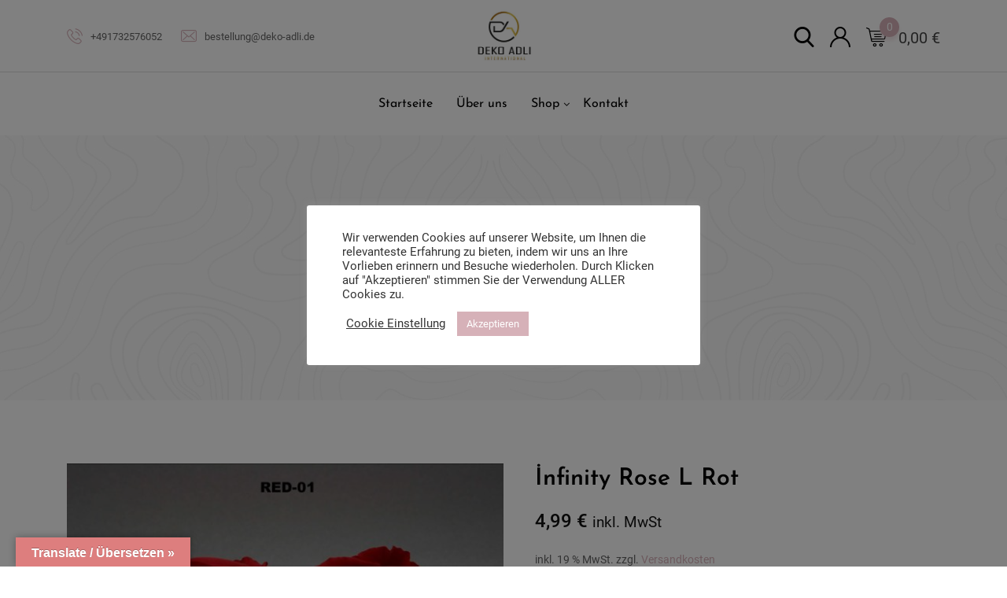

--- FILE ---
content_type: text/html; charset=UTF-8
request_url: https://deko-adli.de/shop/infinity-rose-l-rot/
body_size: 18097
content:
<!DOCTYPE html><html lang="de"><head><meta charset="UTF-8"><meta name="viewport" content="width=device-width, initial-scale=1.0"><link rel="profile" href="https://gmpg.org/xfn/11" /><meta name='robots' content='index, follow, max-image-preview:large, max-snippet:-1, max-video-preview:-1' /> <noscript><style>#preloader{display:none;}</style></noscript><link media="all" href="https://deko-adli.de/wp-content/cache/autoptimize/css/autoptimize_91e71236b1226546214d3028cf5305d9.css" rel="stylesheet"><link media="only screen and (max-width: 767px)" href="https://deko-adli.de/wp-content/cache/autoptimize/css/autoptimize_6fe211f8bb15af76999ce9135805d7af.css" rel="stylesheet"><link media="screen" href="https://deko-adli.de/wp-content/cache/autoptimize/css/autoptimize_d5f6a96584ba0edfadb122671c5d1f7e.css" rel="stylesheet"><title>İnfinity Rose L Rot - Deko Adli</title><link rel="canonical" href="https://deko-adli.de/shop/infinity-rose-l-rot/" /><meta property="og:locale" content="de_DE" /><meta property="og:type" content="article" /><meta property="og:title" content="İnfinity Rose L Rot - Deko Adli" /><meta property="og:description" content="Inhalt 1 konservierte Rose Maße Höhe 5 cm * 5,5 cm Verpackt in einer schicken Verpackung mit Sichtfenster Haltbar 1-2 jahre" /><meta property="og:url" content="https://deko-adli.de/shop/infinity-rose-l-rot/" /><meta property="og:site_name" content="Deko Adli" /><meta property="article:modified_time" content="2024-12-06T18:35:15+00:00" /><meta property="og:image" content="https://deko-adli.de/wp-content/uploads/2022/01/2C4F025D-22F6-4511-9039-D774DD87F193.jpeg" /><meta property="og:image:width" content="1284" /><meta property="og:image:height" content="856" /><meta property="og:image:type" content="image/jpeg" /><meta name="twitter:card" content="summary_large_image" /><meta name="twitter:label1" content="Geschätzte Lesezeit" /><meta name="twitter:data1" content="1 Minute" /> <script type="application/ld+json" class="yoast-schema-graph">{"@context":"https://schema.org","@graph":[{"@type":"WebPage","@id":"https://deko-adli.de/shop/infinity-rose-l-rot/","url":"https://deko-adli.de/shop/infinity-rose-l-rot/","name":"İnfinity Rose L Rot - Deko Adli","isPartOf":{"@id":"https://deko-adli.de/#website"},"primaryImageOfPage":{"@id":"https://deko-adli.de/shop/infinity-rose-l-rot/#primaryimage"},"image":{"@id":"https://deko-adli.de/shop/infinity-rose-l-rot/#primaryimage"},"thumbnailUrl":"https://deko-adli.de/wp-content/uploads/2022/01/2C4F025D-22F6-4511-9039-D774DD87F193.jpeg","datePublished":"2022-01-14T16:37:53+00:00","dateModified":"2024-12-06T18:35:15+00:00","breadcrumb":{"@id":"https://deko-adli.de/shop/infinity-rose-l-rot/#breadcrumb"},"inLanguage":"de","potentialAction":[{"@type":"ReadAction","target":["https://deko-adli.de/shop/infinity-rose-l-rot/"]}]},{"@type":"ImageObject","inLanguage":"de","@id":"https://deko-adli.de/shop/infinity-rose-l-rot/#primaryimage","url":"https://deko-adli.de/wp-content/uploads/2022/01/2C4F025D-22F6-4511-9039-D774DD87F193.jpeg","contentUrl":"https://deko-adli.de/wp-content/uploads/2022/01/2C4F025D-22F6-4511-9039-D774DD87F193.jpeg","width":1284,"height":856},{"@type":"BreadcrumbList","@id":"https://deko-adli.de/shop/infinity-rose-l-rot/#breadcrumb","itemListElement":[{"@type":"ListItem","position":1,"name":"Startseite","item":"https://deko-adli.de/"},{"@type":"ListItem","position":2,"name":"Shop","item":"https://deko-adli.de/shop/"},{"@type":"ListItem","position":3,"name":"İnfinity Rose L Rot"}]},{"@type":"WebSite","@id":"https://deko-adli.de/#website","url":"https://deko-adli.de/","name":"Deko Adli","description":"Onlineshop für Hobbyartikel &amp; Madlenschokolade","publisher":{"@id":"https://deko-adli.de/#organization"},"potentialAction":[{"@type":"SearchAction","target":{"@type":"EntryPoint","urlTemplate":"https://deko-adli.de/?s={search_term_string}"},"query-input":{"@type":"PropertyValueSpecification","valueRequired":true,"valueName":"search_term_string"}}],"inLanguage":"de"},{"@type":"Organization","@id":"https://deko-adli.de/#organization","name":"Deko Adli","url":"https://deko-adli.de/","logo":{"@type":"ImageObject","inLanguage":"de","@id":"https://deko-adli.de/#/schema/logo/image/","url":"https://deko-adli.de/wp-content/uploads/2020/10/logo-e1606030739746.png","contentUrl":"https://deko-adli.de/wp-content/uploads/2020/10/logo-e1606030739746.png","width":1000,"height":376,"caption":"Deko Adli"},"image":{"@id":"https://deko-adli.de/#/schema/logo/image/"}}]}</script> <link rel='dns-prefetch' href='//translate.google.com' /><link rel="alternate" type="application/rss+xml" title="Deko Adli &raquo; Feed" href="https://deko-adli.de/feed/" /><link rel="alternate" type="application/rss+xml" title="Deko Adli &raquo; Kommentar-Feed" href="https://deko-adli.de/comments/feed/" /><link rel="alternate" type="application/rss+xml" title="Deko Adli &raquo; İnfinity Rose L Rot-Kommentar-Feed" href="https://deko-adli.de/shop/infinity-rose-l-rot/feed/" /><link rel='stylesheet' id='ls-user-css' href='https://deko-adli.de/wp-content/cache/autoptimize/css/autoptimize_single_137b66917f2dced0eaad2c070cff6652.css' type='text/css' media='all' /><link rel='stylesheet' id='dashicons-css' href='https://deko-adli.de/wp-includes/css/dashicons.min.css' type='text/css' media='all' /><link rel='stylesheet' id='metro-gfonts-css' href='https://deko-adli.de/wp-content/cache/autoptimize/css/autoptimize_single_51bbd054b7ec350a62a174b20500c6b1.css?ver=1667399579' type='text/css' media='all' /><link rel="preload" as="style" href="https://deko-adli.de/wp-content/cache/autoptimize/css/autoptimize_single_82c4f28dc57ffdb318d3b3ca67675b48.css?ver=1667399579" /><link rel="stylesheet" href="https://deko-adli.de/wp-content/cache/autoptimize/css/autoptimize_single_82c4f28dc57ffdb318d3b3ca67675b48.css?ver=1667399579" media="print" onload="this.media='all'"><noscript><link rel="stylesheet" href="//deko-adli.de/wp-content/uploads/omgf/omgf-stylesheet-113/omgf-stylesheet-113.css?ver=1667399579" /></noscript><script type="text/template" id="tmpl-variation-template"><div class="woocommerce-variation-description">{{{ data.variation.variation_description }}}</div>
	<div class="woocommerce-variation-price">{{{ data.variation.price_html }}}</div>
	<div class="woocommerce-variation-availability">{{{ data.variation.availability_html }}}</div></script> <script type="text/template" id="tmpl-unavailable-variation-template"><p role="alert">Dieses Produkt ist leider nicht verfügbar. Bitte wähle eine andere Kombination.</p></script> <script type="text/template" id="tmpl-rtwpvs-variation-template">{{{ data.price_html }}}
    <div class="woocommerce-variation-availability">{{{ data.variation.availability_html }}}</div></script> <script type="text/javascript" src="https://deko-adli.de/wp-includes/js/jquery/jquery.min.js" id="jquery-core-js"></script> <script type="text/javascript" id="jquery-js-after">window.MetroObj = {"ajaxurl":"https:\/\/deko-adli.de\/wp-admin\/admin-ajax.php","hasAdminBar":0,"hasStickyMenu":0,"meanWidth":"991","day":"Day","hour":"Hour","minute":"Minute","second":"Second","rtl":"no","top_widget":"","product_filter":"regular","ajax_loader_url":"https:\/\/deko-adli.de\/wp-content\/themes\/metro\/assets\/img\/metro-ajax-loader.gif","product_category_base":"product-category","pagination":"numbered","filter_text":"Filter by","sb_mini_cart":"off"}</script> <script type="text/javascript" id="layerslider-utils-js-extra">var LS_Meta = {"v":"6.11.2","fixGSAP":"1"};</script> <script type="text/javascript" id="cookie-law-info-js-extra">var Cli_Data = {"nn_cookie_ids":["5"],"cookielist":[],"non_necessary_cookies":{"non-necessary":["5"]},"ccpaEnabled":"","ccpaRegionBased":"","ccpaBarEnabled":"","strictlyEnabled":["necessary","obligatoire"],"ccpaType":"gdpr","js_blocking":"1","custom_integration":"","triggerDomRefresh":"","secure_cookies":""};
var cli_cookiebar_settings = {"animate_speed_hide":"500","animate_speed_show":"500","background":"#FFF","border":"#b1a6a6c2","border_on":"","button_1_button_colour":"#d6b1b8","button_1_button_hover":"#ab8e93","button_1_link_colour":"#fff","button_1_as_button":"1","button_1_new_win":"","button_2_button_colour":"#333","button_2_button_hover":"#292929","button_2_link_colour":"#444","button_2_as_button":"","button_2_hidebar":"","button_3_button_colour":"#3566bb","button_3_button_hover":"#2a5296","button_3_link_colour":"#fff","button_3_as_button":"1","button_3_new_win":"","button_4_button_colour":"#000","button_4_button_hover":"#000000","button_4_link_colour":"#333333","button_4_as_button":"","button_7_button_colour":"#61a229","button_7_button_hover":"#4e8221","button_7_link_colour":"#fff","button_7_as_button":"1","button_7_new_win":"","font_family":"inherit","header_fix":"","notify_animate_hide":"1","notify_animate_show":"","notify_div_id":"#cookie-law-info-bar","notify_position_horizontal":"right","notify_position_vertical":"bottom","scroll_close":"","scroll_close_reload":"","accept_close_reload":"","reject_close_reload":"","showagain_tab":"","showagain_background":"#fff","showagain_border":"#000","showagain_div_id":"#cookie-law-info-again","showagain_x_position":"100px","text":"#333333","show_once_yn":"","show_once":"10000","logging_on":"","as_popup":"","popup_overlay":"1","bar_heading_text":"","cookie_bar_as":"popup","popup_showagain_position":"bottom-right","widget_position":"left"};
var log_object = {"ajax_url":"https:\/\/deko-adli.de\/wp-admin\/admin-ajax.php"};</script> <script type="text/javascript" id="tiered-pricing-table-front-js-js-extra">var tieredPricingGlobalData = {"loadVariationTieredPricingNonce":"3c1af5c376","isPremium":"no","currencyOptions":{"currency_symbol":"&euro;","decimal_separator":",","thousand_separator":".","decimals":2,"price_format":"%2$s&nbsp;%1$s","trim_zeros":false},"supportedVariableProductTypes":["variable","variable-subscription"],"supportedSimpleProductTypes":["simple","variation","subscription","subscription-variation"]};</script> <script type="text/javascript" id="wc-add-to-cart-js-extra">var wc_add_to_cart_params = {"ajax_url":"\/wp-admin\/admin-ajax.php","wc_ajax_url":"\/?wc-ajax=%%endpoint%%","i18n_view_cart":"Warenkorb anzeigen","cart_url":"https:\/\/deko-adli.de\/warenkorb\/","is_cart":"","cart_redirect_after_add":"no"};</script> <script type="text/javascript" id="wc-single-product-js-extra">var wc_single_product_params = {"i18n_required_rating_text":"Bitte w\u00e4hle eine Bewertung","i18n_rating_options":["1 von 5\u00a0Sternen","2 von 5\u00a0Sternen","3 von 5\u00a0Sternen","4 von 5\u00a0Sternen","5 von 5\u00a0Sternen"],"i18n_product_gallery_trigger_text":"Bildergalerie im Vollbildmodus anzeigen","review_rating_required":"yes","flexslider":{"rtl":false,"animation":"slide","smoothHeight":true,"directionNav":false,"controlNav":"thumbnails","slideshow":false,"animationSpeed":500,"animationLoop":false,"allowOneSlide":false},"zoom_enabled":"1","zoom_options":[],"photoswipe_enabled":"1","photoswipe_options":{"shareEl":false,"closeOnScroll":false,"history":false,"hideAnimationDuration":0,"showAnimationDuration":0},"flexslider_enabled":""};</script> <script type="text/javascript" id="woocommerce-js-extra">var woocommerce_params = {"ajax_url":"\/wp-admin\/admin-ajax.php","wc_ajax_url":"\/?wc-ajax=%%endpoint%%","i18n_password_show":"Passwort anzeigen","i18n_password_hide":"Passwort verbergen"};</script> <script type="text/javascript" id="wp-util-js-extra">var _wpUtilSettings = {"ajax":{"url":"\/wp-admin\/admin-ajax.php"}};</script> <script type="text/javascript" id="wc-add-to-cart-variation-js-extra">var wc_add_to_cart_variation_params = {"wc_ajax_url":"\/?wc-ajax=%%endpoint%%","i18n_no_matching_variations_text":"Es entsprechen leider keine Produkte deiner Auswahl. Bitte w\u00e4hle eine andere Kombination.","i18n_make_a_selection_text":"Bitte w\u00e4hle die Produktoptionen, bevor du den Artikel in den Warenkorb legst.","i18n_unavailable_text":"Dieses Produkt ist leider nicht verf\u00fcgbar. Bitte w\u00e4hle eine andere Kombination.","i18n_reset_alert_text":"Deine Auswahl wurde zur\u00fcckgesetzt. Bitte w\u00e4hle Produktoptionen aus, bevor du den Artikel in den Warenkorb legst.","ajax_url":"\/wp-admin\/admin-ajax.php","i18n_view_cart":"Warenkorb anzeigen","i18n_add_to_cart":"In den Warenkorb","i18n_select_options":"Ausf\u00fchrung w\u00e4hlen","cart_url":"https:\/\/deko-adli.de\/warenkorb\/","is_cart":"","cart_redirect_after_add":"no","enable_ajax_add_to_cart":"yes"};</script> <script type="text/javascript" id="wc-gzd-unit-price-observer-queue-js-extra">var wc_gzd_unit_price_observer_queue_params = {"ajax_url":"\/wp-admin\/admin-ajax.php","wc_ajax_url":"\/?wc-ajax=%%endpoint%%","refresh_unit_price_nonce":"0a8e469a0a"};</script> <script type="text/javascript" id="wc-gzd-add-to-cart-variation-js-extra">var wc_gzd_add_to_cart_variation_params = {"wrapper":".product","price_selector":"p.price","replace_price":"1"};</script> <script type="text/javascript" id="wc-gzd-unit-price-observer-js-extra">var wc_gzd_unit_price_observer_params = {"wrapper":".product","price_selector":{"p.price":{"is_total_price":false,"is_primary_selector":true,"quantity_selector":""}},"replace_price":"1","product_id":"7856","price_decimal_sep":",","price_thousand_sep":".","qty_selector":"input.quantity, input.qty","refresh_on_load":""};</script> <meta name="generator" content="Powered by LayerSlider 6.11.2 - Multi-Purpose, Responsive, Parallax, Mobile-Friendly Slider Plugin for WordPress." /><link rel="https://api.w.org/" href="https://deko-adli.de/wp-json/" /><link rel="alternate" title="JSON" type="application/json" href="https://deko-adli.de/wp-json/wp/v2/product/7856" /><link rel="EditURI" type="application/rsd+xml" title="RSD" href="https://deko-adli.de/xmlrpc.php?rsd" /><meta name="generator" content="WordPress 6.6.4" /><meta name="generator" content="WooCommerce 9.8.6" /><link rel='shortlink' href='https://deko-adli.de/?p=7856' /><link rel="alternate" title="oEmbed (JSON)" type="application/json+oembed" href="https://deko-adli.de/wp-json/oembed/1.0/embed?url=https%3A%2F%2Fdeko-adli.de%2Fshop%2Finfinity-rose-l-rot%2F" /><link rel="alternate" title="oEmbed (XML)" type="text/xml+oembed" href="https://deko-adli.de/wp-json/oembed/1.0/embed?url=https%3A%2F%2Fdeko-adli.de%2Fshop%2Finfinity-rose-l-rot%2F&#038;format=xml" /><meta name="generator" content="Redux 4.5.9" /> <script>// Tiered Pricing WOOCS Compatibility
			(function ($) {
				$('.tpt__tiered-pricing').on('tiered_price_update', function (event, data) {
					$.each($('.wcpa_form_outer'), function (i, el) {
						var $el = $(el);
						var product = $el.data('product');

						if (product) {
							product.wc_product_price = data.price;
							$(el).data('product', product);
						}
					});
				});
			})(jQuery);</script> <script>document.documentElement.className = document.documentElement.className.replace('no-js', 'js');</script> <noscript><style>.woocommerce-product-gallery{ opacity: 1 !important; }</style></noscript><meta name="generator" content="Elementor 3.34.0; features: additional_custom_breakpoints; settings: css_print_method-internal, google_font-enabled, font_display-auto"><link rel="icon" href="https://deko-adli.de/wp-content/uploads/2019/04/favicon.png" sizes="32x32" /><link rel="icon" href="https://deko-adli.de/wp-content/uploads/2019/04/favicon.png" sizes="192x192" /><link rel="apple-touch-icon" href="https://deko-adli.de/wp-content/uploads/2019/04/favicon.png" /><meta name="msapplication-TileImage" content="https://deko-adli.de/wp-content/uploads/2019/04/favicon.png" /></head><body class="product-template-default single single-product postid-7856 wp-embed-responsive theme-metro woocommerce woocommerce-page woocommerce-no-js rtwpvg rtwpvs rtwpvs-rounded rtwpvs-attribute-behavior-blur rtwpvs-archive-align-left rtwpvs-tooltip non-stick header-style-2 no-sidebar scheme-custom header-bgimg has-ajax-sidebar product-grid-view single-product-layout-1 thumb-pos-bottom elementor-default elementor-kit-1326"><div class="lazyload" id="preloader" data-bg="https://deko-adli.de/wp-content/themes/metro/assets/img/preloader.gif" style="background-image:url(data:image/svg+xml,%3Csvg%20xmlns=%22http://www.w3.org/2000/svg%22%20viewBox=%220%200%20500%20300%22%3E%3C/svg%3E);"></div><div id="page" class="site"> <a class="skip-link screen-reader-text" href="#main-content">Skip to content</a><header id="site-header" class="site-header"><div class="main-header"><div class="header-firstrow"><div class="container"><div class="row"><div class="col-sm-4 col-xs-12 rtin-left"><ul class="header-contact"><li> <i class="flaticon-phone-call"></i><a href="tel:+491732576052">+491732576052</a></li><li> <i class="flaticon-envelope"></i><a href="mailto:bestellung@deko-adli.de">bestellung@deko-adli.de</a></li></ul></div><div class="col-sm-4 col-xs-12 rtin-middle"> <a class="logo" href="https://deko-adli.de/"><noscript><img width='117px' height='53px' width='117px' height='53px' src="https://deko-adli.de/wp-content/uploads/2022/02/newlogo.jpeg" alt="Deko Adli"></noscript><img class="lazyload" width='117px' height='53px' width='117px' height='53px' src='data:image/svg+xml,%3Csvg%20xmlns=%22http://www.w3.org/2000/svg%22%20viewBox=%220%200%20117%2053%22%3E%3C/svg%3E' data-src="https://deko-adli.de/wp-content/uploads/2022/02/newlogo.jpeg" alt="Deko Adli"></a></div><div class="col-sm-4 col-xs-12 rtin-right"><div class="header-icon-area clearfix"><div class="cart-icon-total"><span class="woocommerce-Price-amount amount"><bdi>0,00&nbsp;<span class="woocommerce-Price-currencySymbol">&euro;</span></bdi></span></div><div class="icon-area-content cart-icon-area link"> <a href="https://deko-adli.de/warenkorb/"><span class="flaticon-shopping-cart"></span><span class="cart-icon-num">0</span></a><div class="cart-icon-products"><div class="widget woocommerce widget_shopping_cart"><h2 class="widgettitle">Warenkorb</h2><div class="widget_shopping_cart_content"></div></div></div></div><div class="icon-area-content account-icon-area"> <a href="https://deko-adli.de/mein-konto/" title="My Account"><span class="flaticon-user"></span></a></div><div class="icon-area-content search-icon-area"> <a href="#" title="Search"><span class="flaticon-search"></span></a></div></div></div></div></div></div><div class="main-navigation-area"><div class="container"><div class="main-navigation"><nav class="menu-main-container"><ul id="menu-main" class="menu"><li id="menu-item-2026" class="menu-item menu-item-type-post_type menu-item-object-page menu-item-home menu-item-2026"><a href="https://deko-adli.de/">Startseite</a></li><li id="menu-item-2029" class="menu-item menu-item-type-post_type menu-item-object-page menu-item-2029"><a href="https://deko-adli.de/uberuns/">Über uns</a></li><li id="menu-item-2028" class="menu-item menu-item-type-post_type menu-item-object-page menu-item-has-children current_page_parent menu-item-2028"><a href="https://deko-adli.de/shop/">Shop</a><ul class="sub-menu"><li id="menu-item-2651" class="menu-item menu-item-type-taxonomy menu-item-object-product_cat menu-item-2651"><a href="https://deko-adli.de/product-category/pralienenschachteln-metaldosen/">Pralinenschachteln &amp; Metalldosen</a></li><li id="menu-item-2255" class="menu-item menu-item-type-taxonomy menu-item-object-product_cat menu-item-2255"><a href="https://deko-adli.de/product-category/schokolade/">Schokolade</a></li><li id="menu-item-7263" class="menu-item menu-item-type-taxonomy menu-item-object-product_cat menu-item-7263"><a href="https://deko-adli.de/product-category/backartikel/">Backartikel</a></li><li id="menu-item-6840" class="menu-item menu-item-type-taxonomy menu-item-object-product_cat menu-item-6840"><a href="https://deko-adli.de/product-category/b-ware/">B-Ware</a></li><li id="menu-item-2251" class="menu-item menu-item-type-taxonomy menu-item-object-product_cat menu-item-2251"><a href="https://deko-adli.de/product-category/blumen/">Blumen</a></li><li id="menu-item-6428" class="menu-item menu-item-type-taxonomy menu-item-object-product_cat menu-item-6428"><a href="https://deko-adli.de/product-category/auftragsblock/">Auftragsblock</a></li><li id="menu-item-2648" class="menu-item menu-item-type-taxonomy menu-item-object-product_cat menu-item-2648"><a href="https://deko-adli.de/product-category/duftsteinpulver/">Duftsteinpulver</a></li><li id="menu-item-2649" class="menu-item menu-item-type-taxonomy menu-item-object-product_cat menu-item-2649"><a href="https://deko-adli.de/product-category/flaschen-glaeser/">Flaschen &amp; Gläser</a></li><li id="menu-item-2252" class="menu-item menu-item-type-taxonomy menu-item-object-product_cat menu-item-2252"><a href="https://deko-adli.de/product-category/geschenkeartikel-bastelartikel/">Geschenkeartikel &amp; Bastelartikel</a></li><li id="menu-item-2650" class="menu-item menu-item-type-taxonomy menu-item-object-product_cat menu-item-2650"><a href="https://deko-adli.de/product-category/glasboxen-tablets/">Glasboxen &amp; Tablets</a></li><li id="menu-item-5410" class="menu-item menu-item-type-taxonomy menu-item-object-product_cat menu-item-5410"><a href="https://deko-adli.de/product-category/plexiglas/">Plexiglas</a></li><li id="menu-item-2253" class="menu-item menu-item-type-taxonomy menu-item-object-product_cat menu-item-2253"><a href="https://deko-adli.de/product-category/rohseife/">Rohseife</a></li><li id="menu-item-2254" class="menu-item menu-item-type-taxonomy menu-item-object-product_cat menu-item-2254"><a href="https://deko-adli.de/product-category/satinbaender/">Satinbänder</a></li><li id="menu-item-2256" class="menu-item menu-item-type-taxonomy menu-item-object-product_cat menu-item-2256"><a href="https://deko-adli.de/product-category/suesswaren-kaffee/">Süsswaren &amp; Kaffee</a></li><li id="menu-item-2652" class="menu-item menu-item-type-taxonomy menu-item-object-product_cat menu-item-2652"><a href="https://deko-adli.de/product-category/tuell-stoffe/">Tüll &amp; Stoffe</a></li><li id="menu-item-2258" class="menu-item menu-item-type-taxonomy menu-item-object-product_cat menu-item-2258"><a href="https://deko-adli.de/product-category/verpackungsprodukte/">Verpackungsprodukte</a></li><li id="menu-item-2653" class="menu-item menu-item-type-taxonomy menu-item-object-product_cat menu-item-2653"><a href="https://deko-adli.de/product-category/yasin-gebetsketten/">Yasin &amp; Gebetsketten</a></li></ul></li><li id="menu-item-2027" class="menu-item menu-item-type-post_type menu-item-object-page menu-item-2027"><a href="https://deko-adli.de/kontakt/">Kontakt</a></li></ul></nav></div></div></div></div></header><div class="rt-header-menu mean-container" id="meanmenu"><div class="mean-bar"> <a class="logo" href="https://deko-adli.de/"><noscript><img width="1024" height="730" src="https://deko-adli.de/wp-content/uploads/2022/02/newlogo.jpeg" class="attachment-full size-full wp-post-image" alt="newlogo" decoding="async" srcset="https://deko-adli.de/wp-content/uploads/2022/02/newlogo.jpeg 1024w, https://deko-adli.de/wp-content/uploads/2022/02/newlogo-300x214.jpeg 300w, https://deko-adli.de/wp-content/uploads/2022/02/newlogo-768x548.jpeg 768w, https://deko-adli.de/wp-content/uploads/2022/02/newlogo-570x406.jpeg 570w" sizes="(max-width: 1024px) 100vw, 1024px" /></noscript><img width="1024" height="730" src='data:image/svg+xml,%3Csvg%20xmlns=%22http://www.w3.org/2000/svg%22%20viewBox=%220%200%201024%20730%22%3E%3C/svg%3E' data-src="https://deko-adli.de/wp-content/uploads/2022/02/newlogo.jpeg" class="lazyload attachment-full size-full wp-post-image" alt="newlogo" decoding="async" data-srcset="https://deko-adli.de/wp-content/uploads/2022/02/newlogo.jpeg 1024w, https://deko-adli.de/wp-content/uploads/2022/02/newlogo-300x214.jpeg 300w, https://deko-adli.de/wp-content/uploads/2022/02/newlogo-768x548.jpeg 768w, https://deko-adli.de/wp-content/uploads/2022/02/newlogo-570x406.jpeg 570w" data-sizes="(max-width: 1024px) 100vw, 1024px" /></a><div class="header-icon-area clearfix sdfasdf"><div class="cart-icon-total"><span class="woocommerce-Price-amount amount"><bdi>0,00&nbsp;<span class="woocommerce-Price-currencySymbol">&euro;</span></bdi></span></div><div class="icon-area-content cart-icon-area link"> <a href="https://deko-adli.de/warenkorb/"><span class="flaticon-shopping-cart"></span><span class="cart-icon-num">0</span></a><div class="cart-icon-products"><div class="widget woocommerce widget_shopping_cart"><h2 class="widgettitle">Warenkorb</h2><div class="widget_shopping_cart_content"></div></div></div></div><div class="icon-area-content account-icon-area"> <a href="https://deko-adli.de/mein-konto/" title="My Account"><span class="flaticon-user"></span></a></div><div class="icon-area-content search-icon-area"> <a href="#" title="Search"><span class="flaticon-search"></span></a></div></div> <span class="sidebarBtn "> <span class="fa fa-bars"> </span> </span></div><div class="rt-slide-nav"><div class="offscreen-navigation"><nav class="menu-main-container"><ul id="menu-main-1" class="menu"><li class="menu-item menu-item-type-post_type menu-item-object-page menu-item-home menu-item-2026"><a href="https://deko-adli.de/">Startseite</a></li><li class="menu-item menu-item-type-post_type menu-item-object-page menu-item-2029"><a href="https://deko-adli.de/uberuns/">Über uns</a></li><li class="menu-item menu-item-type-post_type menu-item-object-page menu-item-has-children current_page_parent menu-item-2028"><a href="https://deko-adli.de/shop/">Shop</a><ul class="sub-menu"><li class="menu-item menu-item-type-taxonomy menu-item-object-product_cat menu-item-2651"><a href="https://deko-adli.de/product-category/pralienenschachteln-metaldosen/">Pralinenschachteln &amp; Metalldosen</a></li><li class="menu-item menu-item-type-taxonomy menu-item-object-product_cat menu-item-2255"><a href="https://deko-adli.de/product-category/schokolade/">Schokolade</a></li><li class="menu-item menu-item-type-taxonomy menu-item-object-product_cat menu-item-7263"><a href="https://deko-adli.de/product-category/backartikel/">Backartikel</a></li><li class="menu-item menu-item-type-taxonomy menu-item-object-product_cat menu-item-6840"><a href="https://deko-adli.de/product-category/b-ware/">B-Ware</a></li><li class="menu-item menu-item-type-taxonomy menu-item-object-product_cat menu-item-2251"><a href="https://deko-adli.de/product-category/blumen/">Blumen</a></li><li class="menu-item menu-item-type-taxonomy menu-item-object-product_cat menu-item-6428"><a href="https://deko-adli.de/product-category/auftragsblock/">Auftragsblock</a></li><li class="menu-item menu-item-type-taxonomy menu-item-object-product_cat menu-item-2648"><a href="https://deko-adli.de/product-category/duftsteinpulver/">Duftsteinpulver</a></li><li class="menu-item menu-item-type-taxonomy menu-item-object-product_cat menu-item-2649"><a href="https://deko-adli.de/product-category/flaschen-glaeser/">Flaschen &amp; Gläser</a></li><li class="menu-item menu-item-type-taxonomy menu-item-object-product_cat menu-item-2252"><a href="https://deko-adli.de/product-category/geschenkeartikel-bastelartikel/">Geschenkeartikel &amp; Bastelartikel</a></li><li class="menu-item menu-item-type-taxonomy menu-item-object-product_cat menu-item-2650"><a href="https://deko-adli.de/product-category/glasboxen-tablets/">Glasboxen &amp; Tablets</a></li><li class="menu-item menu-item-type-taxonomy menu-item-object-product_cat menu-item-5410"><a href="https://deko-adli.de/product-category/plexiglas/">Plexiglas</a></li><li class="menu-item menu-item-type-taxonomy menu-item-object-product_cat menu-item-2253"><a href="https://deko-adli.de/product-category/rohseife/">Rohseife</a></li><li class="menu-item menu-item-type-taxonomy menu-item-object-product_cat menu-item-2254"><a href="https://deko-adli.de/product-category/satinbaender/">Satinbänder</a></li><li class="menu-item menu-item-type-taxonomy menu-item-object-product_cat menu-item-2256"><a href="https://deko-adli.de/product-category/suesswaren-kaffee/">Süsswaren &amp; Kaffee</a></li><li class="menu-item menu-item-type-taxonomy menu-item-object-product_cat menu-item-2652"><a href="https://deko-adli.de/product-category/tuell-stoffe/">Tüll &amp; Stoffe</a></li><li class="menu-item menu-item-type-taxonomy menu-item-object-product_cat menu-item-2258"><a href="https://deko-adli.de/product-category/verpackungsprodukte/">Verpackungsprodukte</a></li><li class="menu-item menu-item-type-taxonomy menu-item-object-product_cat menu-item-2653"><a href="https://deko-adli.de/product-category/yasin-gebetsketten/">Yasin &amp; Gebetsketten</a></li></ul></li><li class="menu-item menu-item-type-post_type menu-item-object-page menu-item-2027"><a href="https://deko-adli.de/kontakt/">Kontakt</a></li></ul></nav></div></div></div><div id="content" class="site-content"><div class="banner"><div class="container"><div class="banner-content"><h2>Shop</h2><div class="main-breadcrumb"><nav aria-label="Breadcrumbs" class="breadcrumb-trail breadcrumbs"><ul class="trail-items" itemscope itemtype="http://schema.org/BreadcrumbList"><li itemprop="itemListElement" itemscope itemtype="http://schema.org/ListItem" class="trail-item trail-begin"><a href="https://deko-adli.de/" rel="home" itemprop="item"><span itemprop="name">Home</span></a><meta itemprop="position" content="1" /></li><li itemprop="itemListElement" itemscope itemtype="http://schema.org/ListItem" class="trail-item"><a href="https://deko-adli.de/shop/" itemprop="item"><span itemprop="name">Shop</span></a><meta itemprop="position" content="2" /></li><li itemprop="itemListElement" itemscope itemtype="http://schema.org/ListItem" class="trail-item"><a href="https://deko-adli.de/shop/" itemprop="item"><span itemprop="name">Produkte</span></a><meta itemprop="position" content="3" /></li><li itemprop="itemListElement" itemscope itemtype="http://schema.org/ListItem" class="trail-item"><a href="https://deko-adli.de/product-category/infinity-rose/" itemprop="item"><span itemprop="name">Infinity Rose</span></a><meta itemprop="position" content="4" /></li><li class="trail-item trail-end"><span>İnfinity Rose L Rot</span></li></ul></nav></div></div></div></div><div id="primary" class="content-area"><div class="container"><div class="row"><div class="col-sm-12 col-12"><div class="main-content"><div class="woocommerce-notices-wrapper"></div><div id="product-7856" class="product type-product post-7856 status-publish first outofstock product_cat-infinity-rose has-post-thumbnail taxable shipping-taxable purchasable product-type-simple has-product-safety-information"><div class="single-product-top-1"><div class="rtin-left"><div style=""
 class="rtwpvg-images rtwpvg-images-thumbnail-columns-4 "><div class="loading-rtwpvg rtwpvg-wrapper rtwpvg-thumbnail-position-bottom rtwpvg-product-type-simple"><div class="rtwpvg-container rtwpvg-preload-style-blur"><div class="rtwpvg-slider-wrapper"> <a href="#"
 class="rtwpvg-trigger rtwpvg-trigger-position-bottom-right"> <span class="dashicons dashicons-search"></span> </a><div class="rtwpvg-slider"
 data-slick='{&quot;slidesToShow&quot;:1,&quot;slidesToScroll&quot;:1,&quot;arrows&quot;:true,&quot;adaptiveHeight&quot;:true,&quot;rtl&quot;:false,&quot;asNavFor&quot;:&quot;.rtwpvg-thumbnail-slider&quot;,&quot;prevArrow&quot;:&quot;&lt;i class=\&quot;rtwpvg-slider-prev-arrow dashicons dashicons-arrow-left-alt2\&quot;&gt;&lt;\/i&gt;&quot;,&quot;nextArrow&quot;:&quot;&lt;i class=\&quot;rtwpvg-slider-next-arrow dashicons dashicons-arrow-right-alt2\&quot;&gt;&lt;\/i&gt;&quot;,&quot;rows&quot;:0}'><div class="rtwpvg-gallery-image"><div><div class="rtwpvg-single-image-container"><img width="570" height="380" src="https://deko-adli.de/wp-content/uploads/2022/01/2C4F025D-22F6-4511-9039-D774DD87F193-570x380.jpeg" class="wp-post-image rtwpvg-post-image attachment-woocommerce_single size-woocommerce_single " alt="" title="2C4F025D-22F6-4511-9039-D774DD87F193" data-caption="" data-src="https://deko-adli.de/wp-content/uploads/2022/01/2C4F025D-22F6-4511-9039-D774DD87F193.jpeg" data-large_image="https://deko-adli.de/wp-content/uploads/2022/01/2C4F025D-22F6-4511-9039-D774DD87F193.jpeg" data-large_image_width="1284" data-large_image_height="856" srcset="https://deko-adli.de/wp-content/uploads/2022/01/2C4F025D-22F6-4511-9039-D774DD87F193-570x380.jpeg 570w, https://deko-adli.de/wp-content/uploads/2022/01/2C4F025D-22F6-4511-9039-D774DD87F193-300x200.jpeg 300w, https://deko-adli.de/wp-content/uploads/2022/01/2C4F025D-22F6-4511-9039-D774DD87F193-1024x683.jpeg 1024w, https://deko-adli.de/wp-content/uploads/2022/01/2C4F025D-22F6-4511-9039-D774DD87F193-768x512.jpeg 768w, https://deko-adli.de/wp-content/uploads/2022/01/2C4F025D-22F6-4511-9039-D774DD87F193.jpeg 1284w" sizes="(max-width: 570px) 100vw, 570px"  /></div></div></div></div></div><div class="rtwpvg-thumbnail-wrapper"><div class="rtwpvg-thumbnail-slider rtwpvg-thumbnail-columns-4"
 data-slick='{&quot;slidesToShow&quot;:4,&quot;slidesToScroll&quot;:4,&quot;focusOnSelect&quot;:true,&quot;arrows&quot;:true,&quot;vertical&quot;:false,&quot;asNavFor&quot;:&quot;.rtwpvg-slider&quot;,&quot;centerMode&quot;:false,&quot;infinite&quot;:true,&quot;rtl&quot;:false,&quot;prevArrow&quot;:&quot;&lt;i class=\&quot;rtwpvg-thumbnail-prev-arrow dashicons dashicons-arrow-left-alt2\&quot;&gt;&lt;\/i&gt;&quot;,&quot;nextArrow&quot;:&quot;&lt;i class=\&quot;rtwpvg-thumbnail-next-arrow dashicons dashicons-arrow-right-alt2\&quot;&gt;&lt;\/i&gt;&quot;,&quot;responsive&quot;:[{&quot;breakpoint&quot;:768,&quot;settings&quot;:{&quot;vertical&quot;:false}},{&quot;breakpoint&quot;:480,&quot;settings&quot;:{&quot;vertical&quot;:false}}],&quot;centerPadding&quot;:&quot;0px&quot;,&quot;rows&quot;:0}'></div></div></div></div></div><div class="clear"></div></div><div class="rtin-right"><h2 class="product_title entry-title">İnfinity Rose L Rot</h2><p class="price"> <span class="tiered-pricing-dynamic-price-wrapper"
 data-display-context="product-page"
 data-price-type="no-rules"
 data-product-id="7856"
 data-parent-id="7856"> <span class="woocommerce-Price-amount amount"><bdi>4,99&nbsp;<span class="woocommerce-Price-currencySymbol">&euro;</span></bdi></span> <small class="woocommerce-price-suffix">inkl. MwSt</small></span></p><div class="legal-price-info"><p class="wc-gzd-additional-info"> <span class="wc-gzd-additional-info tax-info">inkl. 19 % MwSt.</span> <span class="wc-gzd-additional-info shipping-costs-info">zzgl. <a href="https://deko-adli.de/versandarten/" target="_blank">Versandkosten</a></span></p></div><div class="product_meta-area product_meta-area-js"><div class="product-meta-group"><div class="product-meta-avaibility"> <span class="product-meta-title">Availability:</span> <span class="product-meta-content sku">0 Out of Stock</span></div></div><div class="product-term-group"><div class="product-meta-term"> <span class="product-meta-title">Kategorie:</span> <span class="product-meta-content"><a href="https://deko-adli.de/product-category/infinity-rose/" rel="tag">Infinity Rose</a></span></div></div><div class="product-social"> <span class="product-social-title">Teilen:</span><ul class="product-social-items"><li class="social-facebook"> <a href="http://www.facebook.com/sharer.php?u=https%3A%2F%2Fdeko-adli.de%2Fshop%2Finfinity-rose-l-rot%2F" target="_blank" title="fa-facebook"> <span class="fa fa-facebook"></span> </a></li><li class="social-twitter"> <a href="https://twitter.com/intent/tweet?source=https%3A%2F%2Fdeko-adli.de%2Fshop%2Finfinity-rose-l-rot%2F&#038;text=%C4%B0nfinity+Rose+L+Rot:https%3A%2F%2Fdeko-adli.de%2Fshop%2Finfinity-rose-l-rot%2F" target="_blank" title="fa-twitter"> <span class="fa fa-twitter"></span> </a></li><li class="social-linkedin"> <a href="http://www.linkedin.com/shareArticle?mini=true&#038;url=https%3A%2F%2Fdeko-adli.de%2Fshop%2Finfinity-rose-l-rot%2F&#038;title=%C4%B0nfinity+Rose+L+Rot" target="_blank" title="fa-linkedin"> <span class="fa fa-linkedin"></span> </a></li><li class="social-pinterest"> <a href="http://pinterest.com/pin/create/button/?url=https%3A%2F%2Fdeko-adli.de%2Fshop%2Finfinity-rose-l-rot%2F&#038;description=%C4%B0nfinity+Rose+L+Rot" target="_blank" title="fa-pinterest"> <span class="fa fa-pinterest"></span> </a></li><li class="social-reddit"> <a href="http://www.reddit.com/submit?url=https%3A%2F%2Fdeko-adli.de%2Fshop%2Finfinity-rose-l-rot%2F&#038;title=%C4%B0nfinity+Rose+L+Rot" target="_blank" title="fa-reddit"> <span class="fa fa-reddit"></span> </a></li></ul></div></div><div class="woocommerce-product-details__short-description"><p>Inhalt 1 konservierte Rose Maße Höhe 5 cm * 5,5 cm Verpackt in einer schicken Verpackung mit Sichtfenster Haltbar 1-2 jahre</p></div><p class="stock out-of-stock">Nicht vorrätig</p></div></div><div class="single-product-bottom-1"><div class="woocommerce-tabs wc-tabs-wrapper"><ul class="tabs wc-tabs" role="tablist"><li class="description_tab" id="tab-title-description"> <a href="#tab-description" role="tab" aria-controls="tab-description"> Beschreibung </a></li><li class="product_safety_tab" id="tab-title-product_safety"> <a href="#tab-product_safety" role="tab" aria-controls="tab-product_safety"> Produktsicherheit </a></li></ul><div class="woocommerce-Tabs-panel woocommerce-Tabs-panel--description panel entry-content wc-tab" id="tab-description" role="tabpanel" aria-labelledby="tab-title-description"><p>Inhalt 1 konservierte Rose</p><p>Maße Höhe 5 cm * 5,5 cm<br /> Verpackt in einer schicken Verpackung mit Sichtfenster</p><p>Haltbar 1-2 jahre</p></div><div class="woocommerce-Tabs-panel woocommerce-Tabs-panel--product_safety panel entry-content wc-tab" id="tab-product_safety" role="tabpanel" aria-labelledby="tab-title-product_safety"><h2 class="wc-gzd-product-safety-heading wc-tab">Produktsicherheit</h2><h3 class="wc-gzd-product-manufacturer-heading">Herstellerinformationen</h3><div class="manufacturer wc-gzd-additional-info"><p class="wc-gzd-manufacturer-address">Güneş tepetam <br />Süleymaniye mah siyavuşpaşa sok no 14/2 kurtel iş merkezi fatih eminönü Türkei <br /><a href="mailto:gunestepetam3@gmail.com">gunestepetam3@gmail.com</a></p><h4 class="wc-gzd-manufacturer-eu-title">Verantwortliche Person in der EU</h4><p class="wc-gzd-manufacturer-eu-address">Deko adli <br />Zweifelbergstr 12 <br />74336 Brackenheim <br /> <br />Email <a href="mailto:bestellung@deko-adli.de">bestellung@deko-adli.de</a></p></div></div></div><div class="rdtheme-related-products owl-wrap rt-woo-nav related products no-nav "><h2 class="woo-related-title">Ähnliche Produkte</h2><div class="owl-theme owl-carousel rt-owl-carousel" data-carousel-options="{&quot;nav&quot;:true,&quot;navText&quot;:[&quot;&lt;i class=&#039;fa fa-angle-left&#039;&gt;&lt;\/i&gt;&quot;,&quot;&lt;i class=&#039;fa fa-angle-right&#039;&gt;&lt;\/i&gt;&quot;],&quot;dots&quot;:false,&quot;autoplay&quot;:true,&quot;autoplayTimeout&quot;:&quot;5000&quot;,&quot;autoplaySpeed&quot;:&quot;200&quot;,&quot;autoplayHoverPause&quot;:true,&quot;loop&quot;:false,&quot;margin&quot;:30,&quot;responsive&quot;:{&quot;0&quot;:{&quot;items&quot;:1},&quot;400&quot;:{&quot;items&quot;:2},&quot;768&quot;:{&quot;items&quot;:3},&quot;992&quot;:{&quot;items&quot;:3},&quot;1200&quot;:{&quot;items&quot;:4}}}"><div class="col-xl-4 col-lg-4 col-md-6 col-sm-6 col-12 product type-product post-7851 status-publish instock product_cat-infinity-rose has-post-thumbnail taxable shipping-taxable purchasable product-type-simple has-product-safety-information"><div class="rt-product-block rt-product-block-1"><div class="rtin-thumb-wrapper"><div class="rtin-thumb"> <a href="https://deko-adli.de/shop/infinity-rose-l-schwarz/"><noscript><img width="360" height="432" src="https://deko-adli.de/wp-content/uploads/2022/01/53D24D24-5895-41B7-9D47-614B14A0B389-360x432.jpeg" class="attachment-woocommerce_thumbnail size-woocommerce_thumbnail wp-post-image" alt="İnfinity Rose L Schwarz" decoding="async" /></noscript><img width="360" height="432" src='data:image/svg+xml,%3Csvg%20xmlns=%22http://www.w3.org/2000/svg%22%20viewBox=%220%200%20360%20432%22%3E%3C/svg%3E' data-src="https://deko-adli.de/wp-content/uploads/2022/01/53D24D24-5895-41B7-9D47-614B14A0B389-360x432.jpeg" class="lazyload attachment-woocommerce_thumbnail size-woocommerce_thumbnail wp-post-image" alt="İnfinity Rose L Schwarz" decoding="async" /></a></div></div><div class="rtin-title-area"><h3 class="rtin-title"><a href="https://deko-adli.de/shop/infinity-rose-l-schwarz/">İnfinity Rose L Schwarz</a></h3><div class="rtsb-qc-ps"></div></div><div class="rtin-price-area"><div class="rtin-price price"> <span class="tiered-pricing-dynamic-price-wrapper" data-display-context="shop-loop" data-price-type="no-rules" data-product-id="7851" data-parent-id="7851"> <span class="woocommerce-Price-amount amount">4,99&nbsp;<span class="woocommerce-Price-currencySymbol">&euro;</span></span> <small class="woocommerce-price-suffix">inkl. MwSt</small></span></div></div><div class="rtin-buttons-area"><div class="rtin-buttons"> <a rel="nofollow" title="In den Warenkorb" href="https://deko-adli.de/shop/infinity-rose-l-rot/?add-to-cart=7851" data-quantity="1" data-product_id="7851" data-product_sku="" class="action-cart button product_type_variable rtwpvs_add_to_cart rtwpvs_ajax_add_to_cart  product_type_simple add_to_cart_button ajax_add_to_cart"><span>In den Warenkorb</span></a> <a href="#" class="yith-wcqv-button" data-product_id="7851" title="Schnellansicht"><span class="icon flaticon-search"></span></a></div></div></div><p class="wc-gzd-additional-info wc-gzd-additional-info-loop tax-info">inkl. 19 % MwSt.</p><p class="wc-gzd-additional-info wc-gzd-additional-info-loop shipping-costs-info">zzgl. <a href="https://deko-adli.de/versandarten/" target="_blank">Versandkosten</a></p></div><div class="col-xl-4 col-lg-4 col-md-6 col-sm-6 col-12 product type-product post-5001 status-publish instock product_cat-infinity-rose product_cat-geschenkeartikel-bastelartikel product_cat-glasboxen-tablets has-post-thumbnail taxable shipping-taxable purchasable product-type-simple has-product-safety-information"><div class="rt-product-block rt-product-block-1"><div class="rtin-thumb-wrapper"><div class="rtin-thumb"> <a href="https://deko-adli.de/shop/rosenhalter-gold/"><noscript><img width="360" height="432" src="https://deko-adli.de/wp-content/uploads/2021/05/95BB2B4F-437A-4B43-B9C4-2C49A829E5AB-360x432.jpeg" class="attachment-woocommerce_thumbnail size-woocommerce_thumbnail wp-post-image" alt="Rosenhalter Gold" decoding="async" /></noscript><img width="360" height="432" src='data:image/svg+xml,%3Csvg%20xmlns=%22http://www.w3.org/2000/svg%22%20viewBox=%220%200%20360%20432%22%3E%3C/svg%3E' data-src="https://deko-adli.de/wp-content/uploads/2021/05/95BB2B4F-437A-4B43-B9C4-2C49A829E5AB-360x432.jpeg" class="lazyload attachment-woocommerce_thumbnail size-woocommerce_thumbnail wp-post-image" alt="Rosenhalter Gold" decoding="async" /></a></div></div><div class="rtin-title-area"><h3 class="rtin-title"><a href="https://deko-adli.de/shop/rosenhalter-gold/">Rosenhalter Gold</a></h3><div class="rtsb-qc-ps"></div></div><div class="rtin-price-area"><div class="rtin-price price"> <span class="tiered-pricing-dynamic-price-wrapper" data-display-context="shop-loop" data-price-type="no-rules" data-product-id="5001" data-parent-id="5001"> <span class="woocommerce-Price-amount amount">2,50&nbsp;<span class="woocommerce-Price-currencySymbol">&euro;</span></span> <small class="woocommerce-price-suffix">inkl. MwSt</small></span></div></div><div class="rtin-buttons-area"><div class="rtin-buttons"> <a rel="nofollow" title="In den Warenkorb" href="https://deko-adli.de/shop/infinity-rose-l-rot/?add-to-cart=5001" data-quantity="1" data-product_id="5001" data-product_sku="" class="action-cart button product_type_variable rtwpvs_add_to_cart rtwpvs_ajax_add_to_cart  product_type_simple add_to_cart_button ajax_add_to_cart"><span>In den Warenkorb</span></a> <a href="#" class="yith-wcqv-button" data-product_id="5001" title="Schnellansicht"><span class="icon flaticon-search"></span></a></div></div></div><p class="wc-gzd-additional-info wc-gzd-additional-info-loop tax-info">inkl. 19 % MwSt.</p><p class="wc-gzd-additional-info wc-gzd-additional-info-loop shipping-costs-info">zzgl. <a href="https://deko-adli.de/versandarten/" target="_blank">Versandkosten</a></p></div><div class="col-xl-4 col-lg-4 col-md-6 col-sm-6 col-12 product type-product post-7870 status-publish last instock product_cat-infinity-rose has-post-thumbnail taxable shipping-taxable purchasable product-type-simple has-product-safety-information"><div class="rt-product-block rt-product-block-1"><div class="rtin-thumb-wrapper"><div class="rtin-thumb"> <a href="https://deko-adli.de/shop/infinity-rose-xl-dunkelblau/"><noscript><img width="360" height="432" src="https://deko-adli.de/wp-content/uploads/2022/01/28E22B19-AE8E-4B31-8372-9431E77882B6-360x432.jpeg" class="attachment-woocommerce_thumbnail size-woocommerce_thumbnail wp-post-image" alt="Infinity  Rose XL dunkelblau" decoding="async" /></noscript><img width="360" height="432" src='data:image/svg+xml,%3Csvg%20xmlns=%22http://www.w3.org/2000/svg%22%20viewBox=%220%200%20360%20432%22%3E%3C/svg%3E' data-src="https://deko-adli.de/wp-content/uploads/2022/01/28E22B19-AE8E-4B31-8372-9431E77882B6-360x432.jpeg" class="lazyload attachment-woocommerce_thumbnail size-woocommerce_thumbnail wp-post-image" alt="Infinity  Rose XL dunkelblau" decoding="async" /></a></div></div><div class="rtin-title-area"><h3 class="rtin-title"><a href="https://deko-adli.de/shop/infinity-rose-xl-dunkelblau/">Infinity  Rose XL dunkelblau</a></h3><div class="rtsb-qc-ps"></div></div><div class="rtin-price-area"><div class="rtin-price price"> <span class="tiered-pricing-dynamic-price-wrapper" data-display-context="shop-loop" data-price-type="no-rules" data-product-id="7870" data-parent-id="7870"> <span class="woocommerce-Price-amount amount">5,29&nbsp;<span class="woocommerce-Price-currencySymbol">&euro;</span></span> <small class="woocommerce-price-suffix">inkl. MwSt</small></span></div></div><div class="rtin-buttons-area"><div class="rtin-buttons"> <a rel="nofollow" title="In den Warenkorb" href="https://deko-adli.de/shop/infinity-rose-l-rot/?add-to-cart=7870" data-quantity="1" data-product_id="7870" data-product_sku="" class="action-cart button product_type_variable rtwpvs_add_to_cart rtwpvs_ajax_add_to_cart  product_type_simple add_to_cart_button ajax_add_to_cart"><span>In den Warenkorb</span></a> <a href="#" class="yith-wcqv-button" data-product_id="7870" title="Schnellansicht"><span class="icon flaticon-search"></span></a></div></div></div><p class="wc-gzd-additional-info wc-gzd-additional-info-loop tax-info">inkl. 19 % MwSt.</p><p class="wc-gzd-additional-info wc-gzd-additional-info-loop shipping-costs-info">zzgl. <a href="https://deko-adli.de/versandarten/" target="_blank">Versandkosten</a></p></div><div class="col-xl-4 col-lg-4 col-md-6 col-sm-6 col-12 product type-product post-7865 status-publish first outofstock product_cat-infinity-rose has-post-thumbnail taxable shipping-taxable purchasable product-type-simple has-product-safety-information"><div class="rt-product-block rt-product-block-1"><div class="rtin-thumb-wrapper"><div class="rtin-thumb"> <a href="https://deko-adli.de/shop/infinity-rose-weiss/"><noscript><img width="360" height="432" src="https://deko-adli.de/wp-content/uploads/2022/01/4396DF60-95FE-4F1F-935E-0BFC5FDB8063-360x432.jpeg" class="attachment-woocommerce_thumbnail size-woocommerce_thumbnail wp-post-image" alt="Infinity  Rose S Weiß" decoding="async" /></noscript><img width="360" height="432" src='data:image/svg+xml,%3Csvg%20xmlns=%22http://www.w3.org/2000/svg%22%20viewBox=%220%200%20360%20432%22%3E%3C/svg%3E' data-src="https://deko-adli.de/wp-content/uploads/2022/01/4396DF60-95FE-4F1F-935E-0BFC5FDB8063-360x432.jpeg" class="lazyload attachment-woocommerce_thumbnail size-woocommerce_thumbnail wp-post-image" alt="Infinity  Rose S Weiß" decoding="async" /></a></div></div><div class="rtin-title-area"><h3 class="rtin-title"><a href="https://deko-adli.de/shop/infinity-rose-weiss/">Infinity  Rose S Weiß</a></h3><div class="rtsb-qc-ps"></div></div><div class="rtin-price-area"><div class="rtin-price price"> <span class="tiered-pricing-dynamic-price-wrapper" data-display-context="shop-loop" data-price-type="no-rules" data-product-id="7865" data-parent-id="7865"> <span class="woocommerce-Price-amount amount">3,29&nbsp;<span class="woocommerce-Price-currencySymbol">&euro;</span></span> <small class="woocommerce-price-suffix">inkl. MwSt</small></span></div></div><div class="rtin-buttons-area"><div class="rtin-buttons"> <a rel="nofollow" title="Weiterlesen" href="https://deko-adli.de/shop/infinity-rose-weiss/" data-quantity="1" data-product_id="7865" data-product_sku="" class="action-cart button product_type_variable rtwpvs_add_to_cart rtwpvs_ajax_add_to_cart  product_type_simple ajax_add_to_cart"><span>Weiterlesen</span></a> <a href="#" class="yith-wcqv-button" data-product_id="7865" title="Schnellansicht"><span class="icon flaticon-search"></span></a></div></div></div><p class="wc-gzd-additional-info wc-gzd-additional-info-loop tax-info">inkl. 19 % MwSt.</p><p class="wc-gzd-additional-info wc-gzd-additional-info-loop shipping-costs-info">zzgl. <a href="https://deko-adli.de/versandarten/" target="_blank">Versandkosten</a></p></div></div></div></div></div></div></div></div></div></div></div><footer class="site-footer"><div class="footer-top-area"><div class="container"><div class="row"><div class="col-lg-3 col-sm-6 col-12"><div id="nav_menu-2" class="widget widget_nav_menu"><h3 class="widgettitle">Wissenswertes</h3><div class="menu-information-container"><ul id="menu-information" class="menu"><li id="menu-item-2049" class="menu-item menu-item-type-post_type menu-item-object-page menu-item-2049"><a href="https://deko-adli.de/uberuns/">Über uns</a></li><li id="menu-item-2048" class="menu-item menu-item-type-post_type menu-item-object-page menu-item-2048"><a href="https://deko-adli.de/versandarten/">Versandarten</a></li><li id="menu-item-3294" class="menu-item menu-item-type-post_type menu-item-object-page menu-item-3294"><a href="https://deko-adli.de/bezahlmoeglichkeiten/">Zahlungsarten</a></li><li id="menu-item-2050" class="menu-item menu-item-type-post_type menu-item-object-page menu-item-2050"><a href="https://deko-adli.de/kontakt/">Kontakt</a></li></ul></div></div></div><div class="col-lg-3 col-sm-6 col-12"><div id="nav_menu-3" class="widget widget_nav_menu"><h3 class="widgettitle">Mein Account</h3><div class="menu-my-account-container"><ul id="menu-my-account" class="menu"><li id="menu-item-2052" class="menu-item menu-item-type-post_type menu-item-object-page menu-item-2052"><a href="https://deko-adli.de/mein-konto/">Mein Konto</a></li><li id="menu-item-2054" class="menu-item menu-item-type-post_type menu-item-object-page menu-item-2054"><a href="https://deko-adli.de/warenkorb/">Warenkorb</a></li><li id="menu-item-2051" class="menu-item menu-item-type-post_type menu-item-object-page menu-item-2051"><a href="https://deko-adli.de/kasse/">Kasse</a></li><li id="menu-item-2053" class="menu-item menu-item-type-post_type menu-item-object-page current_page_parent menu-item-2053"><a href="https://deko-adli.de/shop/">Shop</a></li></ul></div></div></div><div class="col-lg-3 col-sm-6 col-12"><div id="nav_menu-4" class="widget widget_nav_menu"><h3 class="widgettitle">Rechtliches</h3><div class="menu-rechtliches-container"><ul id="menu-rechtliches" class="menu"><li id="menu-item-2044" class="menu-item menu-item-type-post_type menu-item-object-page menu-item-2044"><a href="https://deko-adli.de/agb/">AGB</a></li><li id="menu-item-2630" class="menu-item menu-item-type-post_type menu-item-object-page menu-item-privacy-policy menu-item-2630"><a rel="privacy-policy" href="https://deko-adli.de/datenschutzerklaerung/">Datenschutzerklärung</a></li><li id="menu-item-2632" class="menu-item menu-item-type-post_type menu-item-object-page menu-item-2632"><a href="https://deko-adli.de/widerrufsbelehrung/">Widerrufsbelehrung</a></li><li id="menu-item-2631" class="menu-item menu-item-type-post_type menu-item-object-page menu-item-2631"><a href="https://deko-adli.de/impressum/">Impressum</a></li></ul></div></div></div><div class="col-lg-3 col-sm-6 col-12"><div id="custom_html-2" class="widget_text widget widget_custom_html"><h3 class="widgettitle">Zahlungsarten</h3><div class="textwidget custom-html-widget"><noscript><img src="https://deko-adli.de/wp-content/uploads/2020/11/paypal.png" width="200" height="115" alt="Zahlungsart"></noscript><img class="lazyload" src='data:image/svg+xml,%3Csvg%20xmlns=%22http://www.w3.org/2000/svg%22%20viewBox=%220%200%20200%20115%22%3E%3C/svg%3E' data-src="https://deko-adli.de/wp-content/uploads/2020/11/paypal.png" width="200" height="115" alt="Zahlungsart"> <noscript><img src="https://deko-adli.de/wp-content/uploads/2020/11/klarna.png" width="180" height="50" alt="Zahlungsart"></noscript><img class="lazyload" src='data:image/svg+xml,%3Csvg%20xmlns=%22http://www.w3.org/2000/svg%22%20viewBox=%220%200%20180%2050%22%3E%3C/svg%3E' data-src="https://deko-adli.de/wp-content/uploads/2020/11/klarna.png" width="180" height="50" alt="Zahlungsart"><br> <noscript><img src="https://deko-adli.de/wp-content/uploads/2020/11/ideal.png" width="100" height="86" alt="Zahlungsart"></noscript><img class="lazyload" src='data:image/svg+xml,%3Csvg%20xmlns=%22http://www.w3.org/2000/svg%22%20viewBox=%220%200%20100%2086%22%3E%3C/svg%3E' data-src="https://deko-adli.de/wp-content/uploads/2020/11/ideal.png" width="100" height="86" alt="Zahlungsart"> <noscript><img src="https://deko-adli.de/wp-content/uploads/2020/11/eps.png" width="100" height="63" alt="Zahlungsart"></noscript><img class="lazyload" src='data:image/svg+xml,%3Csvg%20xmlns=%22http://www.w3.org/2000/svg%22%20viewBox=%220%200%20100%2063%22%3E%3C/svg%3E' data-src="https://deko-adli.de/wp-content/uploads/2020/11/eps.png" width="100" height="63" alt="Zahlungsart"></div></div></div></div></div></div><div class="footer-sep"></div><div class="footer-bottom-area copyright-no-payments"><div class="container"><div class="footer-bottom-inner"><div class="copyright-area"><ul class="footer-social"><li><a target="_blank" href="https://instagram.com/zehides_deko?igshid=1wjficeicwhep"><span class="fa fa-instagram"></span></a></li></ul><div class="copyright-text">&copy; Copyright Deko Adli 2026. Webentwicklung <a target="_blank" href="https://aashraf.de" rel="nofollow">Ashraf</a></div></div></div></div></div></footer></div> <a href="#" class="scrollToTop" title="Scroll To Top"><span class="icon fa fa-angle-double-up"></span></a><div id="rdtheme-search-popup"> <button type="button" class="close">×</button><form role="search" method="get" action="https://deko-adli.de/"> <input type="text" name="s" value="" placeholder="Suche starten..." title="Search"/> <button type="submit" class="search-btn"><span class="flaticon-search"></span></button></form></div><div id="cookie-law-info-bar" data-nosnippet="true"><span><div class="cli-bar-container cli-style-v2"><div class="cli-bar-message">Wir verwenden Cookies auf unserer Website, um Ihnen die relevanteste Erfahrung zu bieten, indem wir uns an Ihre Vorlieben erinnern und Besuche wiederholen. Durch Klicken auf "Akzeptieren" stimmen Sie der Verwendung ALLER Cookies zu.</div><div class="cli-bar-btn_container"><a role='button' class="cli_settings_button" style="margin:0px 10px 0px 5px">Cookie Einstellung</a><a role='button' data-cli_action="accept" id="cookie_action_close_header" class="medium cli-plugin-button cli-plugin-main-button cookie_action_close_header cli_action_button wt-cli-accept-btn" style="display:inline-block">Akzeptieren</a></div></div></span></div><div id="cookie-law-info-again" style="display:none" data-nosnippet="true"><span id="cookie_hdr_showagain">Manage consent</span></div><div class="cli-modal" data-nosnippet="true" id="cliSettingsPopup" tabindex="-1" role="dialog" aria-labelledby="cliSettingsPopup" aria-hidden="true"><div class="cli-modal-dialog" role="document"><div class="cli-modal-content cli-bar-popup"> <button type="button" class="cli-modal-close" id="cliModalClose"> <svg class="" viewBox="0 0 24 24"><path d="M19 6.41l-1.41-1.41-5.59 5.59-5.59-5.59-1.41 1.41 5.59 5.59-5.59 5.59 1.41 1.41 5.59-5.59 5.59 5.59 1.41-1.41-5.59-5.59z"></path><path d="M0 0h24v24h-24z" fill="none"></path></svg> <span class="wt-cli-sr-only">Schließen</span> </button><div class="cli-modal-body"><div class="cli-container-fluid cli-tab-container"><div class="cli-row"><div class="cli-col-12 cli-align-items-stretch cli-px-0"><div class="cli-privacy-overview"><h4>Datenschutzübersicht</h4><div class="cli-privacy-content"><div class="cli-privacy-content-text">Diese Website verwendet Cookies, um Ihre Erfahrung zu verbessern, während Sie durch die Website navigieren. Von diesen werden die Cookies, die nach Bedarf kategorisiert werden, in Ihrem Browser gespeichert, da sie für das Funktionieren der grundlegenden Funktionen der Website wesentlich sind. Wir verwenden auch Cookies von Drittanbietern, mit denen wir analysieren und verstehen können, wie Sie diese Website nutzen. Diese Cookies werden nur mit Ihrer Zustimmung in Ihrem Browser gespeichert. Sie haben auch die Möglichkeit, diese Cookies zu deaktivieren. Das Deaktivieren einiger dieser Cookies kann sich jedoch auf Ihre Browser-Erfahrung auswirken.</div></div> <a class="cli-privacy-readmore" aria-label="Mehr anzeigen" role="button" data-readmore-text="Mehr anzeigen" data-readless-text="Weniger anzeigen"></a></div></div><div class="cli-col-12 cli-align-items-stretch cli-px-0 cli-tab-section-container"><div class="cli-tab-section"><div class="cli-tab-header"> <a role="button" tabindex="0" class="cli-nav-link cli-settings-mobile" data-target="necessary" data-toggle="cli-toggle-tab"> Notwendig </a><div class="wt-cli-necessary-checkbox"> <input type="checkbox" class="cli-user-preference-checkbox"  id="wt-cli-checkbox-necessary" data-id="checkbox-necessary" checked="checked"  /> <label class="form-check-label" for="wt-cli-checkbox-necessary">Notwendig</label></div> <span class="cli-necessary-caption">immer aktiv</span></div><div class="cli-tab-content"><div class="cli-tab-pane cli-fade" data-id="necessary"><div class="wt-cli-cookie-description"> Notwendige Cookies sind unbedingt erforderlich, damit die Website ordnungsgemäß funktioniert. Diese Kategorie enthält nur Cookies, die grundlegende Funktionen und Sicherheitsmerkmale der Website gewährleisten. Diese Cookies speichern keine persönlichen Informationen.</div></div></div></div><div class="cli-tab-section"><div class="cli-tab-header"> <a role="button" tabindex="0" class="cli-nav-link cli-settings-mobile" data-target="non-necessary" data-toggle="cli-toggle-tab"> Nicht Notwendig </a><div class="cli-switch"> <input type="checkbox" id="wt-cli-checkbox-non-necessary" class="cli-user-preference-checkbox"  data-id="checkbox-non-necessary" checked='checked' /> <label for="wt-cli-checkbox-non-necessary" class="cli-slider" data-cli-enable="Aktiviert" data-cli-disable="Deaktiviert"><span class="wt-cli-sr-only">Nicht Notwendig</span></label></div></div><div class="cli-tab-content"><div class="cli-tab-pane cli-fade" data-id="non-necessary"><div class="wt-cli-cookie-description"> Alle Cookies, die für die Funktion der Website möglicherweise nicht besonders erforderlich sind und speziell zur Erfassung personenbezogener Daten des Benutzers über Analysen, Anzeigen und andere eingebettete Inhalte verwendet werden, werden als nicht erforderliche Cookies bezeichnet. Es ist obligatorisch, die Zustimmung des Benutzers einzuholen, bevor diese Cookies auf Ihrer Website ausgeführt werden.</div></div></div></div></div></div></div></div><div class="cli-modal-footer"><div class="wt-cli-element cli-container-fluid cli-tab-container"><div class="cli-row"><div class="cli-col-12 cli-align-items-stretch cli-px-0"><div class="cli-tab-footer wt-cli-privacy-overview-actions"> <a id="wt-cli-privacy-save-btn" role="button" tabindex="0" data-cli-action="accept" class="wt-cli-privacy-btn cli_setting_save_button wt-cli-privacy-accept-btn cli-btn">SPEICHERN &amp; AKZEPTIEREN</a></div></div></div></div></div></div></div></div><div class="cli-modal-backdrop cli-fade cli-settings-overlay"></div><div class="cli-modal-backdrop cli-fade cli-popupbar-overlay"></div><div id="glt-translate-trigger"><span class="notranslate">Translate / Übersetzen »</span></div><div id="glt-toolbar"></div><div id="flags" style="display:none" class="size16"><ul id="sortable" class="ui-sortable"><li id="English"><a href="#" title="English" class="nturl notranslate en flag English"></a></li><li id="French"><a href="#" title="French" class="nturl notranslate fr flag French"></a></li><li id="German"><a href="#" title="German" class="nturl notranslate de flag German"></a></li><li id="Turkish"><a href="#" title="Turkish" class="nturl notranslate tr flag Turkish"></a></li></ul></div><div id='glt-footer'><div id="google_language_translator" class="default-language-de"></div></div><script>function GoogleLanguageTranslatorInit() { new google.translate.TranslateElement({pageLanguage: 'de', includedLanguages:'en,fr,de,tr', autoDisplay: false}, 'google_language_translator');}</script>  <script id="tawk-script" type="text/javascript">var Tawk_API = Tawk_API || {};
var Tawk_LoadStart=new Date();
(function(){
	var s1 = document.createElement( 'script' ),s0=document.getElementsByTagName( 'script' )[0];
	s1.async = true;
	s1.src = 'https://embed.tawk.to/5fb76eb8a1d54c18d8eb8759/default';
	s1.charset = 'UTF-8';
	s1.setAttribute( 'crossorigin','*' );
	s0.parentNode.insertBefore( s1, s0 );
})();</script>  <script>// Tiered Pricing WOOCS Compatibility
			(function ($) {
				const updateVariationPrice = function (price, variationId) {

					if (!variationId) {
						return;
					}

					if ($('[data-product_variations]').length === 0) {
						return;
					}

					let variationData = $('[data-product_variations]').data('product_variations');

					if (!variationData) {
						return;
					}

					variationData = variationData.map(variation => {
						if (variation.variation_id === parseInt(variationId)) {
							variation.display_price = price;
						}

						return variation;
					});

					$('[data-product_variations]').data('product_variations', variationData);
				};

				$(document).on('tiered_price_update', function (event, data) {

					if (typeof WAPF !== 'undefined') {
						// the variable is defined
						WAPF.Filter.add('wapf/pricing/base', function (_price, _wrapper) {
							return data.price;
						});

						// Trigger update totals.
						$('.wapf').find('input, select, textarea').trigger('change');
					}

					// Free version
					if ($('.wapf-product-totals').length) {
						$('.wapf-product-totals').data('product-price', data.price);

						const productId = parseInt(data.__instance.$getPricingElement().data('product-id'));

						updateVariationPrice(data.price, productId);
					}
				});
			})(jQuery);</script> <script type="text/html" id="tmpl-rtwpvg-slider-template"><# hasVideo = (  data.rtwpvg_video_link ) ? 'rtwpvg-gallery-video' : '' #>
    <# thumbnailSrc = (  data.rtwpvg_video_link ) ? data.video_thumbnail_src : data.gallery_thumbnail_src #>
    <# videoHeight = ( data.rtwpvg_video_width ) ? data.rtwpvg_video_width : 'auto' #>
    <# videoWidth = ( data.rtwpvg_video_height ) ? data.rtwpvg_video_height : '100%' #>

    <div class="rtwpvg-gallery-image {{hasVideo}}">
        <# if(data.rtwpvg_video_link) { #>
        <# if(data.rtwpvg_video_embed_type == 'video') { #>
        <div class="rtwpvg-single-video-container">
            <video disablePictureInPicture preload="auto" controls controlsList="nodownload"
                   src="{{ data.rtwpvg_video_link }}"
                   poster="{{data.src}}"
                   style="width: {{videoWidth}}; height: {{videoHeight}}; margin: 0;padding: 0; background-color: #000"></video>
        </div>
        <# } #>
        <# if(data.rtwpvg_video_embed_type == 'iframe') { #>
        <div class="rtwpvg-single-video-container">
            <iframe class="rtwpvg-lightbox-iframe" src="{{ data.rtwpvg_video_embed_url }}"
                    style="width: {{ videoWidth }}; height: {{videoHeight}}; margin: 0;padding: 0; background-color: #000"
                    frameborder="0" webkitAllowFullScreen mozallowfullscreen allowFullScreen></iframe>
        </div>
        <# } #>
        <# }else{ #>
        <div>
            <div class="rtwpvg-single-image-container">
                <# if( data.srcset ){ #>
                <img class="{{data.class}}" width="{{data.src_w}}" height="{{data.src_h}}" src="{{data.src}}"
                     alt="{{data.alt}}" title="{{data.title}}" data-caption="{{data.caption}}" data-src="{{data.full_src}}" data-large_image="{{data.full_src}}"
                     data-large_image_width="{{data.full_src_w}}" data-large_image_height="{{data.full_src_h}}"
                     srcset="{{data.srcset}}" sizes="{{data.sizes}}" {{data.extra_params}}/>
                <# }else{ #>
                <img class="{{data.class}}" width="{{data.src_w}}" height="{{data.src_h}}" src="{{data.src}}"
                     alt="{{data.alt}}" title="{{data.title}}" data-caption="{{data.caption}}" data-src="{{data.full_src}}" data-large_image="{{data.full_src}}"
                     data-large_image_width="{{data.full_src_w}}" data-large_image_height="{{data.full_src_h}}"
                     sizes="{{data.sizes}}" {{data.extra_params}}/>
                <# } #>
            </div>
        </div>
        <# } #>
    </div></script><script type="text/html" id="tmpl-rtwpvg-thumbnail-template"><# hasVideo = (  data.rtwpvg_video_link ) ? 'rtwpvg-thumbnail-video' : '' #>
    <div class="rtwpvg-thumbnail-image {{hasVideo}}">
        <div>
            <img width="{{data.gallery_thumbnail_src_w}}" height="{{data.gallery_thumbnail_src_h}}"
                 src="{{data.gallery_thumbnail_src}}" alt="{{data.alt}}" title="{{data.title}}"/>
        </div>
    </div></script> <div id="yith-quick-view-modal" class="yith-quick-view yith-modal"><div class="yith-quick-view-overlay"></div><div id=""class="yith-wcqv-wrapper"><div class="yith-wcqv-main"><div class="yith-wcqv-head"> <a href="#" class="yith-quick-view-close"> <svg xmlns="http://www.w3.org/2000/svg" fill="none" viewBox="0 0 24 24" stroke-width="1.5" stroke="currentColor" class="size-6"> <path stroke-linecap="round" stroke-linejoin="round" d="M6 18 18 6M6 6l12 12" /> </svg> </a></div><div id="yith-quick-view-content" class="yith-quick-view-content woocommerce single-product"></div></div></div></div><div class="drawer-container"> <span class="close"> <span class="fa fa-1x fa-angle-right"></span> </span><div class="container"><div class="row"><div class="col-12"><div id="side-content-area-id"></div></div></div></div></div><div class="drawer-overlay"></div> <script type="application/ld+json">{"@context":"https:\/\/schema.org\/","@type":"Product","@id":"https:\/\/deko-adli.de\/shop\/infinity-rose-l-rot\/#product","name":"\u0130nfinity Rose L Rot","url":"https:\/\/deko-adli.de\/shop\/infinity-rose-l-rot\/","description":"Inhalt 1 konservierte Rose\r\n\r\nMa\u00dfe H\u00f6he 5 cm * 5,5 cm\r\nVerpackt in einer schicken Verpackung mit Sichtfenster\r\n\r\nHaltbar 1-2 jahre","image":"https:\/\/deko-adli.de\/wp-content\/uploads\/2022\/01\/2C4F025D-22F6-4511-9039-D774DD87F193.jpeg","sku":7856,"offers":[{"@type":"Offer","priceSpecification":[{"@type":"UnitPriceSpecification","price":"4.99","priceCurrency":"EUR","valueAddedTaxIncluded":true,"validThrough":"2027-12-31"}],"priceValidUntil":"2027-12-31","availability":"http:\/\/schema.org\/OutOfStock","url":"https:\/\/deko-adli.de\/shop\/infinity-rose-l-rot\/","seller":{"@type":"Organization","name":"Deko Adli","url":"https:\/\/deko-adli.de"}}]}</script> <script type="text/javascript">var sbiajaxurl = "https://deko-adli.de/wp-admin/admin-ajax.php";</script> <script>const lazyloadRunObserver = () => {
					const lazyloadBackgrounds = document.querySelectorAll( `.e-con.e-parent:not(.e-lazyloaded)` );
					const lazyloadBackgroundObserver = new IntersectionObserver( ( entries ) => {
						entries.forEach( ( entry ) => {
							if ( entry.isIntersecting ) {
								let lazyloadBackground = entry.target;
								if( lazyloadBackground ) {
									lazyloadBackground.classList.add( 'e-lazyloaded' );
								}
								lazyloadBackgroundObserver.unobserve( entry.target );
							}
						});
					}, { rootMargin: '200px 0px 200px 0px' } );
					lazyloadBackgrounds.forEach( ( lazyloadBackground ) => {
						lazyloadBackgroundObserver.observe( lazyloadBackground );
					} );
				};
				const events = [
					'DOMContentLoaded',
					'elementor/lazyload/observe',
				];
				events.forEach( ( event ) => {
					document.addEventListener( event, lazyloadRunObserver );
				} );</script> <noscript><style>.lazyload{display:none;}</style></noscript><script data-noptimize="1">window.lazySizesConfig=window.lazySizesConfig||{};window.lazySizesConfig.loadMode=1;</script><script async data-noptimize="1" src='https://deko-adli.de/wp-content/plugins/autoptimize/classes/external/js/lazysizes.min.js'></script> <div class="pswp" tabindex="-1" role="dialog" aria-modal="true" aria-hidden="true"><div class="pswp__bg"></div><div class="pswp__scroll-wrap"><div class="pswp__container"><div class="pswp__item"></div><div class="pswp__item"></div><div class="pswp__item"></div></div><div class="pswp__ui pswp__ui--hidden"><div class="pswp__top-bar"><div class="pswp__counter"></div> <button class="pswp__button pswp__button--zoom" aria-label="Vergrößern/Verkleinern"></button> <button class="pswp__button pswp__button--fs" aria-label="Vollbildmodus wechseln"></button> <button class="pswp__button pswp__button--share" aria-label="Teilen"></button> <button class="pswp__button pswp__button--close" aria-label="Schließen (Esc)"></button><div class="pswp__preloader"><div class="pswp__preloader__icn"><div class="pswp__preloader__cut"><div class="pswp__preloader__donut"></div></div></div></div></div><div class="pswp__share-modal pswp__share-modal--hidden pswp__single-tap"><div class="pswp__share-tooltip"></div></div> <button class="pswp__button pswp__button--arrow--left" aria-label="Zurück (linke Pfeiltaste)"></button> <button class="pswp__button pswp__button--arrow--right" aria-label="Weiter (rechte Pfeiltaste)"></button><div class="pswp__caption"><div class="pswp__caption__center"></div></div></div></div></div> <script type='text/javascript'>(function () {
			var c = document.body.className;
			c = c.replace(/woocommerce-no-js/, 'woocommerce-js');
			document.body.className = c;
		})();</script> <link rel='stylesheet' id='redux-custom-fonts-css' href='//deko-adli.de/wp-content/uploads/redux/custom-fonts/fonts.css' type='text/css' media='all' /> <script type="text/javascript" src="https://deko-adli.de/wp-includes/js/dist/hooks.min.js" id="wp-hooks-js"></script> <script type="text/javascript" src="https://deko-adli.de/wp-includes/js/dist/i18n.min.js" id="wp-i18n-js"></script> <script type="text/javascript" id="wp-i18n-js-after">wp.i18n.setLocaleData( { 'text direction\u0004ltr': [ 'ltr' ] } );</script> <script type="text/javascript" id="contact-form-7-js-translations">( function( domain, translations ) {
	var localeData = translations.locale_data[ domain ] || translations.locale_data.messages;
	localeData[""].domain = domain;
	wp.i18n.setLocaleData( localeData, domain );
} )( "contact-form-7", {"translation-revision-date":"2025-05-24 10:46:16+0000","generator":"GlotPress\/4.0.1","domain":"messages","locale_data":{"messages":{"":{"domain":"messages","plural-forms":"nplurals=2; plural=n != 1;","lang":"de"},"This contact form is placed in the wrong place.":["Dieses Kontaktformular wurde an der falschen Stelle platziert."],"Error:":["Fehler:"]}},"comment":{"reference":"includes\/js\/index.js"}} );</script> <script type="text/javascript" id="contact-form-7-js-before">var wpcf7 = {
    "api": {
        "root": "https:\/\/deko-adli.de\/wp-json\/",
        "namespace": "contact-form-7\/v1"
    }
};</script> <script type="text/javascript" src="//translate.google.com/translate_a/element.js?cb=GoogleLanguageTranslatorInit" id="scripts-google-js"></script> <script type="text/javascript" id="welcomebar-frontjs-js-extra">var welcomebar_frontjs = {"ajaxurl":"https:\/\/deko-adli.de\/wp-admin\/admin-ajax.php","days":"Tage","hours":"Stunden","minutes":"Minuten","seconds":"Sekunden","ajax_nonce":"c4e83a078a"};</script> <script type="text/javascript" id="mystickymenu-js-extra">var option = {"mystickyClass":".navbar","activationHeight":"0","disableWidth":"0","disableLargeWidth":"0","adminBar":"false","device_desktop":"1","device_mobile":"1","mystickyTransition":"fade","mysticky_disable_down":"false"};</script> <script type="text/javascript" id="rtwpvg-js-extra">var rtwpvg = {"reset_on_variation_change":"1","enable_zoom":"1","enable_lightbox":"1","enable_thumbnail_slide":"1","thumbnails_columns":"4","is_vertical":"","thumbnail_position":"bottom","is_mobile":"","gallery_width":"100","gallery_md_width":"0","gallery_sm_width":"720","gallery_xsm_width":"320"};</script> <script type="text/javascript" id="yith-wcqv-frontend-js-extra">var yith_qv = {"ajaxurl":"\/wp-admin\/admin-ajax.php","loader":"https:\/\/deko-adli.de\/wp-content\/plugins\/yith-woocommerce-quick-view\/assets\/image\/qv-loader.gif","lang":"","is_mobile":""};</script> <script type="text/javascript" id="jquery-ui-datepicker-js-after">jQuery(function(jQuery){jQuery.datepicker.setDefaults({"closeText":"Schlie\u00dfen","currentText":"Heute","monthNames":["Januar","Februar","M\u00e4rz","April","Mai","Juni","Juli","August","September","Oktober","November","Dezember"],"monthNamesShort":["Jan.","Feb.","M\u00e4rz","Apr.","Mai","Juni","Juli","Aug.","Sep.","Okt.","Nov.","Dez."],"nextText":"Weiter","prevText":"Zur\u00fcck","dayNames":["Sonntag","Montag","Dienstag","Mittwoch","Donnerstag","Freitag","Samstag"],"dayNamesShort":["So.","Mo.","Di.","Mi.","Do.","Fr.","Sa."],"dayNamesMin":["S","M","D","M","D","F","S"],"dateFormat":"d. MM yy","firstDay":1,"isRTL":false});});</script> <script type="text/javascript" id="wcrp-datetimescript-js-extra">var wcrp_settings = {"gaptime":"","ajax_url":"https:\/\/deko-adli.de\/wp-admin\/admin-ajax.php","dateFormat":"MM d, yy"};</script> <script type="text/javascript" id="wc-order-attribution-js-extra">var wc_order_attribution = {"params":{"lifetime":1.0000000000000000818030539140313095458623138256371021270751953125e-5,"session":30,"base64":false,"ajaxurl":"https:\/\/deko-adli.de\/wp-admin\/admin-ajax.php","prefix":"wc_order_attribution_","allowTracking":true},"fields":{"source_type":"current.typ","referrer":"current_add.rf","utm_campaign":"current.cmp","utm_source":"current.src","utm_medium":"current.mdm","utm_content":"current.cnt","utm_id":"current.id","utm_term":"current.trm","utm_source_platform":"current.plt","utm_creative_format":"current.fmt","utm_marketing_tactic":"current.tct","session_entry":"current_add.ep","session_start_time":"current_add.fd","session_pages":"session.pgs","session_count":"udata.vst","user_agent":"udata.uag"}};</script> <script type="text/javascript" id="rtwpvs-js-extra">var rtwpvs_params = {"is_product_page":"1","reselect_clear":"","archive_swatches":"1","archive_swatches_enable_single_attribute":"1","archive_swatches_single_attribute":"pa_color","archive_swatches_display_event":"click","archive_image_selector":".attachment-woocommerce_thumbnail, .wp-post-image","archive_add_to_cart_text":"","archive_add_to_cart_select_options":"","archive_product_wrapper":".rt-product-block","archive_add_to_cart_button_selector":"","enable_variation_url":"","has_wc_bundles":""};</script> <script type="text/javascript" src="https://deko-adli.de/wp-includes/js/dist/dom-ready.min.js" id="wp-dom-ready-js"></script> <script type="text/javascript" id="wp-a11y-js-translations">( function( domain, translations ) {
	var localeData = translations.locale_data[ domain ] || translations.locale_data.messages;
	localeData[""].domain = domain;
	wp.i18n.setLocaleData( localeData, domain );
} )( "default", {"translation-revision-date":"2026-01-15 01:08:45+0000","generator":"GlotPress\/4.0.3","domain":"messages","locale_data":{"messages":{"":{"domain":"messages","plural-forms":"nplurals=2; plural=n != 1;","lang":"de"},"Notifications":["Benachrichtigungen"]}},"comment":{"reference":"wp-includes\/js\/dist\/a11y.js"}} );</script> <script type="text/javascript" src="https://deko-adli.de/wp-includes/js/dist/a11y.min.js" id="wp-a11y-js"></script> <script type="text/javascript" id="smush-lazy-load-js-before">var smushLazyLoadOptions = {"autoResizingEnabled":false,"autoResizeOptions":{"precision":5,"skipAutoWidth":true}};</script> <script type="text/javascript" id="wc-cart-fragments-js-extra">var wc_cart_fragments_params = {"ajax_url":"\/wp-admin\/admin-ajax.php","wc_ajax_url":"\/?wc-ajax=%%endpoint%%","cart_hash_key":"wc_cart_hash_548ff9f314b5da343de743f209b21cc9","fragment_name":"wc_fragments_548ff9f314b5da343de743f209b21cc9","request_timeout":"5000"};</script> <script defer src="https://deko-adli.de/wp-content/cache/autoptimize/js/autoptimize_7814fe4292c6267574ded6b090c1a64f.js"></script></body></html>

--- FILE ---
content_type: text/css
request_url: https://deko-adli.de/wp-content/cache/autoptimize/css/autoptimize_single_137b66917f2dced0eaad2c070cff6652.css
body_size: 157
content:
body .ls-v6 .ls-bottom-slidebuttons a.ls-nav-active,body .ls-v6 .ls-bottom-slidebuttons a.ls-nav-active:hover{background-color:#2d2d2d !important;border-color:#2d2d2d !important}body .ls-v6 .ls-bottom-slidebuttons a,.ls-v6 .ls-nav-sides{margin:0 3px !important;width:12px !important;height:12px !important}